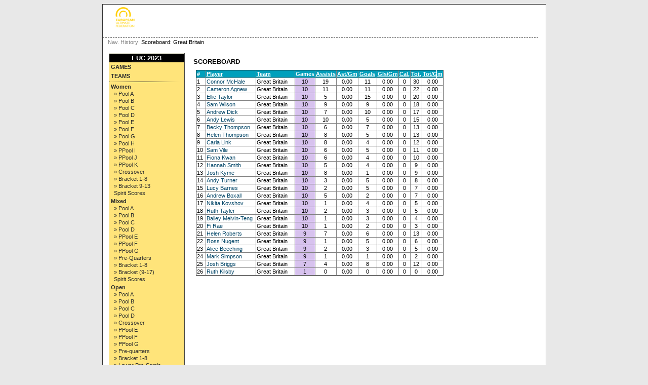

--- FILE ---
content_type: text/html; charset=UTF-8
request_url: https://euc-schedule.ultimatefederation.eu/?view=scorestatus&Team=15&sort=games
body_size: 3204
content:
<!DOCTYPE html PUBLIC "-//W3C//DTD XHTML 1.0 Strict//EN" "http://www.w3.org/TR/xhtml1/DTD/xhtml1-strict.dtd">
		<html xmlns='http://www.w3.org/1999/xhtml' xml:lang='en' lang='en'><head>
		<meta http-equiv="Content-Style-Type" content="text/css"/>
		<meta http-equiv="Content-Script-Type" content="text/javascript"/><meta http-equiv="Pragma" content="no-cache"/><meta http-equiv="Expires" content="-1"/><meta name='viewport' content='width=device-width, initial-scale=1.0'><link rel='icon' type='image/png' href='cust/euf/favicon.png' />
		<title>Scoreboard: Great Britain</title>
		<link rel="stylesheet" href="cust/euf/layout.css?v=11" type="text/css" />
		<link rel="stylesheet" href="cust/euf/font.css?v=11" type="text/css" />
		<link rel="stylesheet" href="cust/euf/default.css?v=11" type="text/css" />
<script type="text/javascript">
<!--
function checkAll(field)
	{
	var form = document.getElementById(field);
		 
		for (var i=1; i < form.elements.length; i++) 
		{
		 form.elements[i].checked = !form.elements[i].checked;
		}
	}

function setId(id) 
	{
	var input = document.getElementById("hiddenDeleteId");
	input.value = id;
	}

function changeseason(id){
	var url = location.href;
	
	var param = "selseason";
	var re = new RegExp("([?|&])" + param + "=.*?(&|$)","i");
    if (url.match(re)){
        url=url.replace(re,'$1' + param + "=" + id + '$2');
    }else{
        
		if(location.href.search("view=") !=-1){
			url = url + '&' + param + "=" + id;
		}else{
			url = url.substring(0,url.lastIndexOf('/'));
			url = url + "/index.php?"+ param + "=" + id; 
		}
	}
	location.href=url;
}


function changeseason2(id){
	var url = location.href;
	
	var param = "selseason";

  url = url.substring(0,url.lastIndexOf('/'));
  //url = url + "/index.php?view=games&season=" + id + "&filter=today&group=all&"+ param + "=" + id; 
  url = url + "/index.php?view=games&season=" + id + "&filter=tournaments&group=all&"+ param + "=" + id; 
	location.href=url;
}


//-->
</script>
</head><body style='overflow-y:scroll;' >
<div class='page'>
<div class='page_top'>
<div class='top_banner_space'></div>
<form action='?view=scorestatus&amp;Team=15&amp;sort=games' method='post'><table border='0' cellpadding='0' cellspacing='0' style='width:100%;white-space: nowrap;'><tr>
<td class='topheader_left'>
<img class='menu_button' onclick='menu_toggle()' src='images/bars-solid.svg' alt='menu'><a href='https://ultimatefederation.eu/' class='header_text' target='_blank'><img class='header_logo' style='padding-left: 20px' src='cust/euf/euf-logo-sm.png' alt='EUF'/></a><br/>
</td><td class='topheader_right'><table border='0' cellpadding='0' cellspacing='0' style='width:95%;white-space: nowrap;'>
<tr>
<td class='right' style='padding-top:5px'>&nbsp;</td></tr>
</table></td></tr></table></form>
</div>
<div class='navigation_bar'><p class='navigation_bar_text'><span style='color: grey;'>Nav. History: </span> Scoreboard: Great Britain</p></div><div class='page_middle'>
<table style='border:1px solid #fff;background-color: #ffffff;'><tr><td id='menu_left' class='menu_left'><table class='leftmenulinks'>
<tr><td class='menuseasonlevel'><a class='seasonnav' style='text-align:center;' href='?view=teams&season=EUC23&amp;list=bystandings'>EUC 2023</a></td></tr>
<tr><td><a class='nav' href='?view=games&amp;season=EUC23&amp;filter=tournaments&amp;group=all'>Games</a></td></tr>
<tr><td><a class='nav' href='?view=teams&amp;season=EUC23&amp;list=allteams'>Teams</a></td></tr>
<tr><td class='menuseparator'></td></tr>
<tr><td class='menuserieslevel'><a class='subnav' href='?view=seriesstatus&amp;series=3'>Women</a></td></tr>
<tr><td class='menupoollevel'>
<a class='navpoollink' href='?view=poolstatus&amp;pool=26'>&raquo; Pool A</a>
</td></tr>
<tr><td class='menupoollevel'>
<a class='navpoollink' href='?view=poolstatus&amp;pool=27'>&raquo; Pool B</a>
</td></tr>
<tr><td class='menupoollevel'>
<a class='navpoollink' href='?view=poolstatus&amp;pool=28'>&raquo; Pool C</a>
</td></tr>
<tr><td class='menupoollevel'>
<a class='navpoollink' href='?view=poolstatus&amp;pool=29'>&raquo; Pool D</a>
</td></tr>
<tr><td class='menupoollevel'>
<a class='navpoollink' href='?view=poolstatus&amp;pool=30'>&raquo; Pool E</a>
</td></tr>
<tr><td class='menupoollevel'>
<a class='navpoollink' href='?view=poolstatus&amp;pool=31'>&raquo; Pool F</a>
</td></tr>
<tr><td class='menupoollevel'>
<a class='navpoollink' href='?view=poolstatus&amp;pool=32'>&raquo; Pool G</a>
</td></tr>
<tr><td class='menupoollevel'>
<a class='navpoollink' href='?view=poolstatus&amp;pool=33'>&raquo; Pool H</a>
</td></tr>
<tr><td class='menupoollevel'>
<a class='navpoollink' href='?view=poolstatus&amp;pool=34'>&raquo; PPool I</a>
</td></tr>
<tr><td class='menupoollevel'>
<a class='navpoollink' href='?view=poolstatus&amp;pool=35'>&raquo; PPool J</a>
</td></tr>
<tr><td class='menupoollevel'>
<a class='navpoollink' href='?view=poolstatus&amp;pool=36'>&raquo; PPool K</a>
</td></tr>
<tr><td class='menupoollevel'>
<a class='navpoollink' href='?view=poolstatus&amp;pool=37'>&raquo; Crossover</a>
</td></tr>
<tr><td class='menupoollevel'>
<a class='navpoollink' href='?view=poolstatus&amp;pool=38'>&raquo; Bracket 1-8</a>
</td></tr>
<tr><td class='menupoollevel'>
<a class='navpoollink' href='?view=poolstatus&amp;pool=39'>&raquo; Bracket 9-13</a>
</td></tr>
<tr><td class='menupoollevel'><a class='navpoollink' href='?view=spiritstatus&amp;series=3'>Spirit Scores</a></td></tr>
<tr><td class='menuserieslevel'><a class='subnav' href='?view=seriesstatus&amp;series=1'>Mixed</a></td></tr>
<tr><td class='menupoollevel'>
<a class='navpoollink' href='?view=poolstatus&amp;pool=16'>&raquo; Pool A</a>
</td></tr>
<tr><td class='menupoollevel'>
<a class='navpoollink' href='?view=poolstatus&amp;pool=17'>&raquo; Pool B</a>
</td></tr>
<tr><td class='menupoollevel'>
<a class='navpoollink' href='?view=poolstatus&amp;pool=18'>&raquo; Pool C</a>
</td></tr>
<tr><td class='menupoollevel'>
<a class='navpoollink' href='?view=poolstatus&amp;pool=19'>&raquo; Pool D</a>
</td></tr>
<tr><td class='menupoollevel'>
<a class='navpoollink' href='?view=poolstatus&amp;pool=20'>&raquo; PPool E</a>
</td></tr>
<tr><td class='menupoollevel'>
<a class='navpoollink' href='?view=poolstatus&amp;pool=21'>&raquo; PPool F</a>
</td></tr>
<tr><td class='menupoollevel'>
<a class='navpoollink' href='?view=poolstatus&amp;pool=22'>&raquo; PPool G</a>
</td></tr>
<tr><td class='menupoollevel'>
<a class='navpoollink' href='?view=poolstatus&amp;pool=40'>&raquo; Pre-Quarters</a>
</td></tr>
<tr><td class='menupoollevel'>
<a class='navpoollink' href='?view=poolstatus&amp;pool=41'>&raquo; Bracket 1-8</a>
</td></tr>
<tr><td class='menupoollevel'>
<a class='navpoollink' href='?view=poolstatus&amp;pool=47'>&raquo; Bracket (9-17)</a>
</td></tr>
<tr><td class='menupoollevel'><a class='navpoollink' href='?view=spiritstatus&amp;series=1'>Spirit Scores</a></td></tr>
<tr><td class='menuserieslevel'><a class='subnav' href='?view=seriesstatus&amp;series=2'>Open</a></td></tr>
<tr><td class='menupoollevel'>
<a class='navpoollink' href='?view=poolstatus&amp;pool=1'>&raquo; Pool A</a>
</td></tr>
<tr><td class='menupoollevel'>
<a class='navpoollink' href='?view=poolstatus&amp;pool=2'>&raquo; Pool B</a>
</td></tr>
<tr><td class='menupoollevel'>
<a class='navpoollink' href='?view=poolstatus&amp;pool=3'>&raquo; Pool C</a>
</td></tr>
<tr><td class='menupoollevel'>
<a class='navpoollink' href='?view=poolstatus&amp;pool=4'>&raquo; Pool D</a>
</td></tr>
<tr><td class='menupoollevel'>
<a class='navpoollink' href='?view=poolstatus&amp;pool=5'>&raquo; Crossover</a>
</td></tr>
<tr><td class='menupoollevel'>
<a class='navpoollink' href='?view=poolstatus&amp;pool=6'>&raquo; PPool E</a>
</td></tr>
<tr><td class='menupoollevel'>
<a class='navpoollink' href='?view=poolstatus&amp;pool=7'>&raquo; PPool F</a>
</td></tr>
<tr><td class='menupoollevel'>
<a class='navpoollink' href='?view=poolstatus&amp;pool=8'>&raquo; PPool G</a>
</td></tr>
<tr><td class='menupoollevel'>
<a class='navpoollink' href='?view=poolstatus&amp;pool=9'>&raquo; Pre-quarters</a>
</td></tr>
<tr><td class='menupoollevel'>
<a class='navpoollink' href='?view=poolstatus&amp;pool=10'>&raquo; Bracket 1-8</a>
</td></tr>
<tr><td class='menupoollevel'>
<a class='navpoollink' href='?view=poolstatus&amp;pool=15'>&raquo; Lower Pre-Semis</a>
</td></tr>
<tr><td class='menupoollevel'>
<a class='navpoollink' href='?view=poolstatus&amp;pool=13'>&raquo; Bracket 9-12</a>
</td></tr>
<tr><td class='menupoollevel'>
<a class='navpoollink' href='?view=poolstatus&amp;pool=14'>&raquo; Place 13-15</a>
</td></tr>
<tr><td class='menupoollevel'><a class='navpoollink' href='?view=spiritstatus&amp;series=2'>Spirit Scores</a></td></tr>
</table>
<table class='leftmenulinks'>
<tr><td class='menuseasonlevel'>Event Links</td></tr>
<tr><td></td></tr>
<tr><td><a class='subnav' style='background: url(./images/linkicons/feed_14x14.png) no-repeat 0 50%; padding: 0 0 0 19px;' href='./ext/rss.php?feed=all'>Result Feed</a>
</td></tr>
</table>
<table class='leftmenulinks'>
<tr><td class='menuseasonlevel'>Statistics</td></tr>
<tr><td><a class='subnav' href="?view=seasonlist">&raquo; Events</a>
<a class='subnav' href="?view=allplayers">&raquo; Players</a>
<a class='subnav' href="?view=allteams">&raquo; Teams</a>
<a class='subnav' href="?view=allclubs">&raquo; Clubs</a>
<a class='subnav' href="?view=allcountries">&raquo; Countries</a>
<a class='subnav' href="?view=statistics&amp;list=teamstandings">&raquo; All time</a></td></tr>
</table><table class='leftmenulinks'>
<tr><td class='menuseasonlevel' width=20px></td><td class='menuseasonlevel'>Links</td><td class='menuseasonlevel' width=20px><a class='seasonnav hiddenlink' href='login'>&nbsp;</a></td></tr>
<tr><td></td></tr>
</table><table style='width:90%'>
<tr><td class='guides'><a href='?view=user_guide'>User Guide</a> | 
<a href='?view=privacy'>Privacy Policy</a>
</td></tr></table></td>

<td align='left' valign='top' class='tdcontent'><div class='content'>
<h1>Scoreboard</h1>
<table style='width:100%' cellpadding='1' border='1'><tr>
<th style='width:5%'>#</th><th style='width:30%'><a class='thsort' href='?view=scorestatus&amp;Team=15&amp;sort=name'>Player</a></th><th style='width:25%'><a class='thsort' href='?view=scorestatus&amp;Team=15&amp;sort=team'>Team</a></th><th class='center' style='width:8%'><b>Games</b></th><th class='center' style='width:8%'><a class='thsort' href='?view=scorestatus&amp;Team=15&amp;sort=pass'>Assists</a></th><th class='center' style='width:8%'><a class='thsort' href='?view=scorestatus&amp;Team=15&amp;sort=passavg'>Ast/Gm</a></th><th class='center' style='width:8%'><a class='thsort' href='?view=scorestatus&amp;Team=15&amp;sort=goal'>Goals</a></th><th class='center' style='width:8%'><a class='thsort' href='?view=scorestatus&amp;Team=15&amp;sort=goalavg'>Gls/Gm</a></th><th class='center' style='width:8%'><a class='thsort' href='?view=scorestatus&amp;Team=15&amp;sort=callahan'>Cal.</a></th><th class='center' style='width:8%'><a class='thsort' href='?view=scorestatus&amp;Team=15&amp;sort=total'>Tot.</a></th><th class='center' style='width:8%'><a class='thsort' href='?view=scorestatus&amp;Team=15&amp;sort=totalavg'>Tot/Gm</a></th></tr><tr><td>1</td><td><a href='?view=playercard&amp;series=0&amp;player=876'>Connor McHale</a></td><td>Great Britain</td><td class='center highlight'>10</td><td class='center'>19</td><td class='center'>0.00</td><td class='center'>11</td><td class='center'>0.00</td><td class='center'>0</td><td class='center'>30</td><td class='center'>0.00</td></tr><tr><td>2</td><td><a href='?view=playercard&amp;series=0&amp;player=873'>Cameron Agnew</a></td><td>Great Britain</td><td class='center highlight'>10</td><td class='center'>11</td><td class='center'>0.00</td><td class='center'>11</td><td class='center'>0.00</td><td class='center'>0</td><td class='center'>22</td><td class='center'>0.00</td></tr><tr><td>3</td><td><a href='?view=playercard&amp;series=0&amp;player=878'>Ellie Taylor</a></td><td>Great Britain</td><td class='center highlight'>10</td><td class='center'>5</td><td class='center'>0.00</td><td class='center'>15</td><td class='center'>0.00</td><td class='center'>0</td><td class='center'>20</td><td class='center'>0.00</td></tr><tr><td>4</td><td><a href='?view=playercard&amp;series=0&amp;player=898'>Sam Wilson</a></td><td>Great Britain</td><td class='center highlight'>10</td><td class='center'>9</td><td class='center'>0.00</td><td class='center'>9</td><td class='center'>0.00</td><td class='center'>0</td><td class='center'>18</td><td class='center'>0.00</td></tr><tr><td>5</td><td><a href='?view=playercard&amp;series=0&amp;player=867'>Andrew Dick</a></td><td>Great Britain</td><td class='center highlight'>10</td><td class='center'>7</td><td class='center'>0.00</td><td class='center'>10</td><td class='center'>0.00</td><td class='center'>0</td><td class='center'>17</td><td class='center'>0.00</td></tr><tr><td>6</td><td><a href='?view=playercard&amp;series=0&amp;player=868'>Andy Lewis</a></td><td>Great Britain</td><td class='center highlight'>10</td><td class='center'>10</td><td class='center'>0.00</td><td class='center'>5</td><td class='center'>0.00</td><td class='center'>0</td><td class='center'>15</td><td class='center'>0.00</td></tr><tr><td>7</td><td><a href='?view=playercard&amp;series=0&amp;player=872'>Becky Thompson</a></td><td>Great Britain</td><td class='center highlight'>10</td><td class='center'>6</td><td class='center'>0.00</td><td class='center'>7</td><td class='center'>0.00</td><td class='center'>0</td><td class='center'>13</td><td class='center'>0.00</td></tr><tr><td>8</td><td><a href='?view=playercard&amp;series=0&amp;player=885'>Helen Thompson</a></td><td>Great Britain</td><td class='center highlight'>10</td><td class='center'>8</td><td class='center'>0.00</td><td class='center'>5</td><td class='center'>0.00</td><td class='center'>0</td><td class='center'>13</td><td class='center'>0.00</td></tr><tr><td>9</td><td><a href='?view=playercard&amp;series=0&amp;player=874'>Carla Link</a></td><td>Great Britain</td><td class='center highlight'>10</td><td class='center'>8</td><td class='center'>0.00</td><td class='center'>4</td><td class='center'>0.00</td><td class='center'>0</td><td class='center'>12</td><td class='center'>0.00</td></tr><tr><td>10</td><td><a href='?view=playercard&amp;series=0&amp;player=897'>Sam Vile</a></td><td>Great Britain</td><td class='center highlight'>10</td><td class='center'>6</td><td class='center'>0.00</td><td class='center'>5</td><td class='center'>0.00</td><td class='center'>0</td><td class='center'>11</td><td class='center'>0.00</td></tr><tr><td>11</td><td><a href='?view=playercard&amp;series=0&amp;player=881'>Fiona Kwan</a></td><td>Great Britain</td><td class='center highlight'>10</td><td class='center'>6</td><td class='center'>0.00</td><td class='center'>4</td><td class='center'>0.00</td><td class='center'>0</td><td class='center'>10</td><td class='center'>0.00</td></tr><tr><td>12</td><td><a href='?view=playercard&amp;series=0&amp;player=882'>Hannah Smith</a></td><td>Great Britain</td><td class='center highlight'>10</td><td class='center'>5</td><td class='center'>0.00</td><td class='center'>4</td><td class='center'>0.00</td><td class='center'>0</td><td class='center'>9</td><td class='center'>0.00</td></tr><tr><td>13</td><td><a href='?view=playercard&amp;series=0&amp;player=888'>Josh Kyme</a></td><td>Great Britain</td><td class='center highlight'>10</td><td class='center'>8</td><td class='center'>0.00</td><td class='center'>1</td><td class='center'>0.00</td><td class='center'>0</td><td class='center'>9</td><td class='center'>0.00</td></tr><tr><td>14</td><td><a href='?view=playercard&amp;series=0&amp;player=870'>Andy Turner</a></td><td>Great Britain</td><td class='center highlight'>10</td><td class='center'>3</td><td class='center'>0.00</td><td class='center'>5</td><td class='center'>0.00</td><td class='center'>0</td><td class='center'>8</td><td class='center'>0.00</td></tr><tr><td>15</td><td><a href='?view=playercard&amp;series=0&amp;player=889'>Lucy Barnes</a></td><td>Great Britain</td><td class='center highlight'>10</td><td class='center'>2</td><td class='center'>0.00</td><td class='center'>5</td><td class='center'>0.00</td><td class='center'>0</td><td class='center'>7</td><td class='center'>0.00</td></tr><tr><td>16</td><td><a href='?view=playercard&amp;series=0&amp;player=865'>Andrew Boxall</a></td><td>Great Britain</td><td class='center highlight'>10</td><td class='center'>5</td><td class='center'>0.00</td><td class='center'>2</td><td class='center'>0.00</td><td class='center'>0</td><td class='center'>7</td><td class='center'>0.00</td></tr><tr><td>17</td><td><a href='?view=playercard&amp;series=0&amp;player=892'>Nikita Kovshov</a></td><td>Great Britain</td><td class='center highlight'>10</td><td class='center'>1</td><td class='center'>0.00</td><td class='center'>4</td><td class='center'>0.00</td><td class='center'>0</td><td class='center'>5</td><td class='center'>0.00</td></tr><tr><td>18</td><td><a href='?view=playercard&amp;series=0&amp;player=896'>Ruth Tayler</a></td><td>Great Britain</td><td class='center highlight'>10</td><td class='center'>2</td><td class='center'>0.00</td><td class='center'>3</td><td class='center'>0.00</td><td class='center'>0</td><td class='center'>5</td><td class='center'>0.00</td></tr><tr><td>19</td><td><a href='?view=playercard&amp;series=0&amp;player=871'>Bailey Melvin-Teng</a></td><td>Great Britain</td><td class='center highlight'>10</td><td class='center'>1</td><td class='center'>0.00</td><td class='center'>3</td><td class='center'>0.00</td><td class='center'>0</td><td class='center'>4</td><td class='center'>0.00</td></tr><tr><td>20</td><td><a href='?view=playercard&amp;series=0&amp;player=880'>Fi Rae</a></td><td>Great Britain</td><td class='center highlight'>10</td><td class='center'>1</td><td class='center'>0.00</td><td class='center'>2</td><td class='center'>0.00</td><td class='center'>0</td><td class='center'>3</td><td class='center'>0.00</td></tr><tr><td>21</td><td><a href='?view=playercard&amp;series=0&amp;player=884'>Helen Roberts</a></td><td>Great Britain</td><td class='center highlight'>9</td><td class='center'>7</td><td class='center'>0.00</td><td class='center'>6</td><td class='center'>0.00</td><td class='center'>0</td><td class='center'>13</td><td class='center'>0.00</td></tr><tr><td>22</td><td><a href='?view=playercard&amp;series=0&amp;player=893'>Ross Nugent</a></td><td>Great Britain</td><td class='center highlight'>9</td><td class='center'>1</td><td class='center'>0.00</td><td class='center'>5</td><td class='center'>0.00</td><td class='center'>0</td><td class='center'>6</td><td class='center'>0.00</td></tr><tr><td>23</td><td><a href='?view=playercard&amp;series=0&amp;player=864'>Alice Beeching</a></td><td>Great Britain</td><td class='center highlight'>9</td><td class='center'>2</td><td class='center'>0.00</td><td class='center'>3</td><td class='center'>0.00</td><td class='center'>0</td><td class='center'>5</td><td class='center'>0.00</td></tr><tr><td>24</td><td><a href='?view=playercard&amp;series=0&amp;player=891'>Mark Simpson</a></td><td>Great Britain</td><td class='center highlight'>9</td><td class='center'>1</td><td class='center'>0.00</td><td class='center'>1</td><td class='center'>0.00</td><td class='center'>0</td><td class='center'>2</td><td class='center'>0.00</td></tr><tr><td>25</td><td><a href='?view=playercard&amp;series=0&amp;player=887'>Josh Briggs</a></td><td>Great Britain</td><td class='center highlight'>7</td><td class='center'>4</td><td class='center'>0.00</td><td class='center'>8</td><td class='center'>0.00</td><td class='center'>0</td><td class='center'>12</td><td class='center'>0.00</td></tr><tr><td>26</td><td><a href='?view=playercard&amp;series=0&amp;player=895'>Ruth Kilsby</a></td><td>Great Britain</td><td class='center highlight'>1</td><td class='center'>0</td><td class='center'>0.00</td><td class='center'>0</td><td class='center'>0.00</td><td class='center'>0</td><td class='center'>0</td><td class='center'>0.00</td></tr></table>
</div></td></tr></table></div>
<script>function menu_toggle() {
    var x = document.getElementById('menu_left');
    if (x.style.display === 'block') {
      x.style.display = 'none';
    } else {
      x.style.display = 'block';
    }
  }</script><div class='page_bottom'></div></div></body></html>

--- FILE ---
content_type: text/css
request_url: https://euc-schedule.ultimatefederation.eu/cust/euf/default.css?v=11
body_size: 435
content:
body{
	background-color: #E8E8E8;
	/*font-family: Verdana, Arial, Tahoma, Helvetica, sans-serif;*/
	font-family: Arial, sans-serif;
}

p{  
	color: #000000; 
	font-size: 11px; 
	text-align: left; 
	text-decoration: none; 
}

table {
	border-collapse:collapse;
	margin: 5px;
	padding: 1px;
}

th{
	color: #ffffff; 
	font-size: 11px; 
	text-align: left; 
	text-decoration: none; 
	background-color: #00a0bc;
}

th a:link, th a:visited {
	color: #ffffff; 
	font-size: 11px; 
	text-align: left; 
	text-decoration: underline;
}

td{  
	color: #000000; 
	font-size: 11px; 
	text-align: left; 
	text-decoration: none;
}

p{  
	color: #000000; 
	font-size: 11px; 
	text-align: left; 
	text-decoration: none; 
}

h1{  
	color: #000000; 
	font-size: 13px; 
	line-height: 16px; 
	font-weight: bold; 
	text-transform:uppercase;
}

h2{  
	color: #000000; 
	font-size: 12px; 
	line-height: 16px; 
	font-weight: bold;
	padding-top:5px; 
}

h3{  
	color: #000000; 
	font-size: 11px; 
	line-height: 13px; 
	font-weight: bold;
	padding-top:5px; 
}

h4{
	color: #000000; 
	font-size: 11px; 
	text-align: left; 
	text-decoration: none; 
	font-weight: bold;
	vertical-align: bottom;
	font-variant: small-caps;
}

a:link, a:visited {
	color: #004466; 
	font-size: 11px; 
	text-align: left; 
	text-decoration: none;
}

a:hover, a:focus {
	text-decoration: underline;
}

input {
	font-size: 11px; 
}

button {
	cursor:pointer;
	font-size: 11px; 
}
